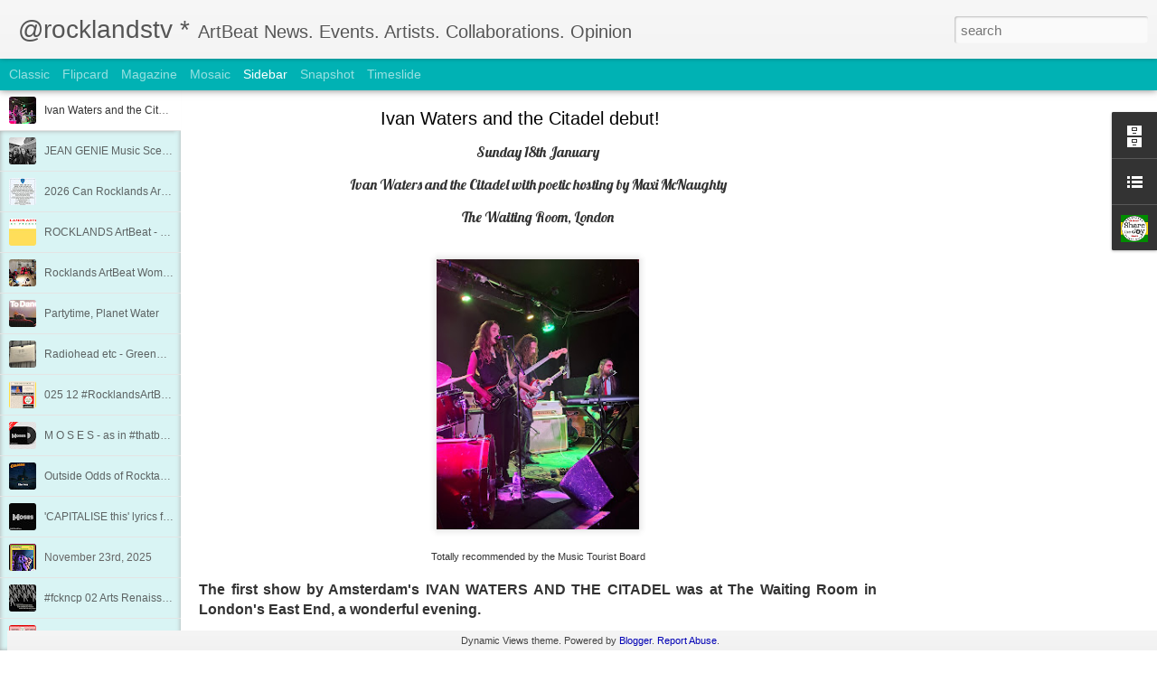

--- FILE ---
content_type: text/javascript; charset=UTF-8
request_url: https://artfulmtb.blogspot.com/?v=0&action=initial&widgetId=BlogArchive1&responseType=js&xssi_token=AOuZoY4C9DBa89nPl_yEyH0worV1kaknBg%3A1769036375711
body_size: 2734
content:
try {
_WidgetManager._HandleControllerResult('BlogArchive1', 'initial',{'url': 'https://artfulmtb.blogspot.com/search?updated-min\x3d1970-01-01T01:00:00%2B01:00\x26updated-max\x3d292278994-08-17T07:12:55Z\x26max-results\x3d50', 'name': 'All Posts', 'expclass': 'expanded', 'toggleId': 'ALL-0', 'post-count': 1234, 'data': [{'url': 'https://artfulmtb.blogspot.com/2026/', 'name': '2026', 'expclass': 'expanded', 'toggleId': 'YEARLY-1767225600000', 'post-count': 5, 'data': [{'url': 'https://artfulmtb.blogspot.com/2026/01/', 'name': 'January', 'expclass': 'expanded', 'toggleId': 'MONTHLY-1767225600000', 'post-count': 5, 'posts': [{'title': 'Ivan Waters and the Citadel debut!', 'url': 'https://artfulmtb.blogspot.com/2026/01/iwatc.html'}, {'title': 'JEAN GENIE Music Scene (50 Foot) Queenie, presents...', 'url': 'https://artfulmtb.blogspot.com/2026/01/JGMH.html'}, {'title': '2026 Can Rocklands ArtBeat Help You?', 'url': 'https://artfulmtb.blogspot.com/2022/01/2022.html'}, {'title': 'ROCKLANDS ArtBeat - Who What When Where Why?', 'url': 'https://artfulmtb.blogspot.com/2015/11/rocklands-who-what-when-where-why.html'}, {'title': 'Rocklands ArtBeat Womanual 2023 (work in progress)', 'url': 'https://artfulmtb.blogspot.com/2023/02/23.html'}]}]}, {'url': 'https://artfulmtb.blogspot.com/2025/', 'name': '2025', 'expclass': 'collapsed', 'toggleId': 'YEARLY-1735689600000', 'post-count': 80, 'data': [{'url': 'https://artfulmtb.blogspot.com/2025/12/', 'name': 'December', 'expclass': 'collapsed', 'toggleId': 'MONTHLY-1764547200000', 'post-count': 4}, {'url': 'https://artfulmtb.blogspot.com/2025/11/', 'name': 'November', 'expclass': 'collapsed', 'toggleId': 'MONTHLY-1761955200000', 'post-count': 12}, {'url': 'https://artfulmtb.blogspot.com/2025/10/', 'name': 'October', 'expclass': 'collapsed', 'toggleId': 'MONTHLY-1759273200000', 'post-count': 11}, {'url': 'https://artfulmtb.blogspot.com/2025/09/', 'name': 'September', 'expclass': 'collapsed', 'toggleId': 'MONTHLY-1756681200000', 'post-count': 4}, {'url': 'https://artfulmtb.blogspot.com/2025/08/', 'name': 'August', 'expclass': 'collapsed', 'toggleId': 'MONTHLY-1754002800000', 'post-count': 9}, {'url': 'https://artfulmtb.blogspot.com/2025/07/', 'name': 'July', 'expclass': 'collapsed', 'toggleId': 'MONTHLY-1751324400000', 'post-count': 8}, {'url': 'https://artfulmtb.blogspot.com/2025/06/', 'name': 'June', 'expclass': 'collapsed', 'toggleId': 'MONTHLY-1748732400000', 'post-count': 5}, {'url': 'https://artfulmtb.blogspot.com/2025/05/', 'name': 'May', 'expclass': 'collapsed', 'toggleId': 'MONTHLY-1746054000000', 'post-count': 6}, {'url': 'https://artfulmtb.blogspot.com/2025/04/', 'name': 'April', 'expclass': 'collapsed', 'toggleId': 'MONTHLY-1743462000000', 'post-count': 8}, {'url': 'https://artfulmtb.blogspot.com/2025/03/', 'name': 'March', 'expclass': 'collapsed', 'toggleId': 'MONTHLY-1740787200000', 'post-count': 2}, {'url': 'https://artfulmtb.blogspot.com/2025/02/', 'name': 'February', 'expclass': 'collapsed', 'toggleId': 'MONTHLY-1738368000000', 'post-count': 8}, {'url': 'https://artfulmtb.blogspot.com/2025/01/', 'name': 'January', 'expclass': 'collapsed', 'toggleId': 'MONTHLY-1735689600000', 'post-count': 3}]}, {'url': 'https://artfulmtb.blogspot.com/2024/', 'name': '2024', 'expclass': 'collapsed', 'toggleId': 'YEARLY-1704067200000', 'post-count': 69, 'data': [{'url': 'https://artfulmtb.blogspot.com/2024/12/', 'name': 'December', 'expclass': 'collapsed', 'toggleId': 'MONTHLY-1733011200000', 'post-count': 2}, {'url': 'https://artfulmtb.blogspot.com/2024/11/', 'name': 'November', 'expclass': 'collapsed', 'toggleId': 'MONTHLY-1730419200000', 'post-count': 5}, {'url': 'https://artfulmtb.blogspot.com/2024/10/', 'name': 'October', 'expclass': 'collapsed', 'toggleId': 'MONTHLY-1727737200000', 'post-count': 6}, {'url': 'https://artfulmtb.blogspot.com/2024/09/', 'name': 'September', 'expclass': 'collapsed', 'toggleId': 'MONTHLY-1725145200000', 'post-count': 6}, {'url': 'https://artfulmtb.blogspot.com/2024/08/', 'name': 'August', 'expclass': 'collapsed', 'toggleId': 'MONTHLY-1722466800000', 'post-count': 2}, {'url': 'https://artfulmtb.blogspot.com/2024/07/', 'name': 'July', 'expclass': 'collapsed', 'toggleId': 'MONTHLY-1719788400000', 'post-count': 8}, {'url': 'https://artfulmtb.blogspot.com/2024/06/', 'name': 'June', 'expclass': 'collapsed', 'toggleId': 'MONTHLY-1717196400000', 'post-count': 6}, {'url': 'https://artfulmtb.blogspot.com/2024/05/', 'name': 'May', 'expclass': 'collapsed', 'toggleId': 'MONTHLY-1714518000000', 'post-count': 7}, {'url': 'https://artfulmtb.blogspot.com/2024/04/', 'name': 'April', 'expclass': 'collapsed', 'toggleId': 'MONTHLY-1711926000000', 'post-count': 9}, {'url': 'https://artfulmtb.blogspot.com/2024/03/', 'name': 'March', 'expclass': 'collapsed', 'toggleId': 'MONTHLY-1709251200000', 'post-count': 7}, {'url': 'https://artfulmtb.blogspot.com/2024/02/', 'name': 'February', 'expclass': 'collapsed', 'toggleId': 'MONTHLY-1706745600000', 'post-count': 5}, {'url': 'https://artfulmtb.blogspot.com/2024/01/', 'name': 'January', 'expclass': 'collapsed', 'toggleId': 'MONTHLY-1704067200000', 'post-count': 6}]}, {'url': 'https://artfulmtb.blogspot.com/2023/', 'name': '2023', 'expclass': 'collapsed', 'toggleId': 'YEARLY-1672531200000', 'post-count': 71, 'data': [{'url': 'https://artfulmtb.blogspot.com/2023/12/', 'name': 'December', 'expclass': 'collapsed', 'toggleId': 'MONTHLY-1701388800000', 'post-count': 12}, {'url': 'https://artfulmtb.blogspot.com/2023/11/', 'name': 'November', 'expclass': 'collapsed', 'toggleId': 'MONTHLY-1698796800000', 'post-count': 8}, {'url': 'https://artfulmtb.blogspot.com/2023/10/', 'name': 'October', 'expclass': 'collapsed', 'toggleId': 'MONTHLY-1696114800000', 'post-count': 4}, {'url': 'https://artfulmtb.blogspot.com/2023/09/', 'name': 'September', 'expclass': 'collapsed', 'toggleId': 'MONTHLY-1693522800000', 'post-count': 5}, {'url': 'https://artfulmtb.blogspot.com/2023/08/', 'name': 'August', 'expclass': 'collapsed', 'toggleId': 'MONTHLY-1690844400000', 'post-count': 10}, {'url': 'https://artfulmtb.blogspot.com/2023/07/', 'name': 'July', 'expclass': 'collapsed', 'toggleId': 'MONTHLY-1688166000000', 'post-count': 3}, {'url': 'https://artfulmtb.blogspot.com/2023/06/', 'name': 'June', 'expclass': 'collapsed', 'toggleId': 'MONTHLY-1685574000000', 'post-count': 6}, {'url': 'https://artfulmtb.blogspot.com/2023/05/', 'name': 'May', 'expclass': 'collapsed', 'toggleId': 'MONTHLY-1682895600000', 'post-count': 4}, {'url': 'https://artfulmtb.blogspot.com/2023/04/', 'name': 'April', 'expclass': 'collapsed', 'toggleId': 'MONTHLY-1680303600000', 'post-count': 2}, {'url': 'https://artfulmtb.blogspot.com/2023/03/', 'name': 'March', 'expclass': 'collapsed', 'toggleId': 'MONTHLY-1677628800000', 'post-count': 3}, {'url': 'https://artfulmtb.blogspot.com/2023/02/', 'name': 'February', 'expclass': 'collapsed', 'toggleId': 'MONTHLY-1675209600000', 'post-count': 7}, {'url': 'https://artfulmtb.blogspot.com/2023/01/', 'name': 'January', 'expclass': 'collapsed', 'toggleId': 'MONTHLY-1672531200000', 'post-count': 7}]}, {'url': 'https://artfulmtb.blogspot.com/2022/', 'name': '2022', 'expclass': 'collapsed', 'toggleId': 'YEARLY-1640995200000', 'post-count': 56, 'data': [{'url': 'https://artfulmtb.blogspot.com/2022/12/', 'name': 'December', 'expclass': 'collapsed', 'toggleId': 'MONTHLY-1669852800000', 'post-count': 4}, {'url': 'https://artfulmtb.blogspot.com/2022/11/', 'name': 'November', 'expclass': 'collapsed', 'toggleId': 'MONTHLY-1667260800000', 'post-count': 3}, {'url': 'https://artfulmtb.blogspot.com/2022/10/', 'name': 'October', 'expclass': 'collapsed', 'toggleId': 'MONTHLY-1664578800000', 'post-count': 2}, {'url': 'https://artfulmtb.blogspot.com/2022/09/', 'name': 'September', 'expclass': 'collapsed', 'toggleId': 'MONTHLY-1661986800000', 'post-count': 5}, {'url': 'https://artfulmtb.blogspot.com/2022/08/', 'name': 'August', 'expclass': 'collapsed', 'toggleId': 'MONTHLY-1659308400000', 'post-count': 5}, {'url': 'https://artfulmtb.blogspot.com/2022/07/', 'name': 'July', 'expclass': 'collapsed', 'toggleId': 'MONTHLY-1656630000000', 'post-count': 8}, {'url': 'https://artfulmtb.blogspot.com/2022/06/', 'name': 'June', 'expclass': 'collapsed', 'toggleId': 'MONTHLY-1654038000000', 'post-count': 4}, {'url': 'https://artfulmtb.blogspot.com/2022/05/', 'name': 'May', 'expclass': 'collapsed', 'toggleId': 'MONTHLY-1651359600000', 'post-count': 5}, {'url': 'https://artfulmtb.blogspot.com/2022/04/', 'name': 'April', 'expclass': 'collapsed', 'toggleId': 'MONTHLY-1648767600000', 'post-count': 7}, {'url': 'https://artfulmtb.blogspot.com/2022/03/', 'name': 'March', 'expclass': 'collapsed', 'toggleId': 'MONTHLY-1646092800000', 'post-count': 6}, {'url': 'https://artfulmtb.blogspot.com/2022/02/', 'name': 'February', 'expclass': 'collapsed', 'toggleId': 'MONTHLY-1643673600000', 'post-count': 1}, {'url': 'https://artfulmtb.blogspot.com/2022/01/', 'name': 'January', 'expclass': 'collapsed', 'toggleId': 'MONTHLY-1640995200000', 'post-count': 6}]}, {'url': 'https://artfulmtb.blogspot.com/2021/', 'name': '2021', 'expclass': 'collapsed', 'toggleId': 'YEARLY-1609459200000', 'post-count': 59, 'data': [{'url': 'https://artfulmtb.blogspot.com/2021/12/', 'name': 'December', 'expclass': 'collapsed', 'toggleId': 'MONTHLY-1638316800000', 'post-count': 1}, {'url': 'https://artfulmtb.blogspot.com/2021/11/', 'name': 'November', 'expclass': 'collapsed', 'toggleId': 'MONTHLY-1635724800000', 'post-count': 6}, {'url': 'https://artfulmtb.blogspot.com/2021/10/', 'name': 'October', 'expclass': 'collapsed', 'toggleId': 'MONTHLY-1633042800000', 'post-count': 7}, {'url': 'https://artfulmtb.blogspot.com/2021/09/', 'name': 'September', 'expclass': 'collapsed', 'toggleId': 'MONTHLY-1630450800000', 'post-count': 7}, {'url': 'https://artfulmtb.blogspot.com/2021/08/', 'name': 'August', 'expclass': 'collapsed', 'toggleId': 'MONTHLY-1627772400000', 'post-count': 5}, {'url': 'https://artfulmtb.blogspot.com/2021/07/', 'name': 'July', 'expclass': 'collapsed', 'toggleId': 'MONTHLY-1625094000000', 'post-count': 7}, {'url': 'https://artfulmtb.blogspot.com/2021/06/', 'name': 'June', 'expclass': 'collapsed', 'toggleId': 'MONTHLY-1622502000000', 'post-count': 7}, {'url': 'https://artfulmtb.blogspot.com/2021/05/', 'name': 'May', 'expclass': 'collapsed', 'toggleId': 'MONTHLY-1619823600000', 'post-count': 3}, {'url': 'https://artfulmtb.blogspot.com/2021/04/', 'name': 'April', 'expclass': 'collapsed', 'toggleId': 'MONTHLY-1617231600000', 'post-count': 5}, {'url': 'https://artfulmtb.blogspot.com/2021/03/', 'name': 'March', 'expclass': 'collapsed', 'toggleId': 'MONTHLY-1614556800000', 'post-count': 8}, {'url': 'https://artfulmtb.blogspot.com/2021/02/', 'name': 'February', 'expclass': 'collapsed', 'toggleId': 'MONTHLY-1612137600000', 'post-count': 2}, {'url': 'https://artfulmtb.blogspot.com/2021/01/', 'name': 'January', 'expclass': 'collapsed', 'toggleId': 'MONTHLY-1609459200000', 'post-count': 1}]}, {'url': 'https://artfulmtb.blogspot.com/2020/', 'name': '2020', 'expclass': 'collapsed', 'toggleId': 'YEARLY-1577836800000', 'post-count': 98, 'data': [{'url': 'https://artfulmtb.blogspot.com/2020/12/', 'name': 'December', 'expclass': 'collapsed', 'toggleId': 'MONTHLY-1606780800000', 'post-count': 3}, {'url': 'https://artfulmtb.blogspot.com/2020/11/', 'name': 'November', 'expclass': 'collapsed', 'toggleId': 'MONTHLY-1604188800000', 'post-count': 4}, {'url': 'https://artfulmtb.blogspot.com/2020/10/', 'name': 'October', 'expclass': 'collapsed', 'toggleId': 'MONTHLY-1601506800000', 'post-count': 4}, {'url': 'https://artfulmtb.blogspot.com/2020/09/', 'name': 'September', 'expclass': 'collapsed', 'toggleId': 'MONTHLY-1598914800000', 'post-count': 4}, {'url': 'https://artfulmtb.blogspot.com/2020/08/', 'name': 'August', 'expclass': 'collapsed', 'toggleId': 'MONTHLY-1596236400000', 'post-count': 6}, {'url': 'https://artfulmtb.blogspot.com/2020/07/', 'name': 'July', 'expclass': 'collapsed', 'toggleId': 'MONTHLY-1593558000000', 'post-count': 5}, {'url': 'https://artfulmtb.blogspot.com/2020/06/', 'name': 'June', 'expclass': 'collapsed', 'toggleId': 'MONTHLY-1590966000000', 'post-count': 11}, {'url': 'https://artfulmtb.blogspot.com/2020/05/', 'name': 'May', 'expclass': 'collapsed', 'toggleId': 'MONTHLY-1588287600000', 'post-count': 10}, {'url': 'https://artfulmtb.blogspot.com/2020/04/', 'name': 'April', 'expclass': 'collapsed', 'toggleId': 'MONTHLY-1585695600000', 'post-count': 12}, {'url': 'https://artfulmtb.blogspot.com/2020/03/', 'name': 'March', 'expclass': 'collapsed', 'toggleId': 'MONTHLY-1583020800000', 'post-count': 12}, {'url': 'https://artfulmtb.blogspot.com/2020/02/', 'name': 'February', 'expclass': 'collapsed', 'toggleId': 'MONTHLY-1580515200000', 'post-count': 18}, {'url': 'https://artfulmtb.blogspot.com/2020/01/', 'name': 'January', 'expclass': 'collapsed', 'toggleId': 'MONTHLY-1577836800000', 'post-count': 9}]}, {'url': 'https://artfulmtb.blogspot.com/2019/', 'name': '2019', 'expclass': 'collapsed', 'toggleId': 'YEARLY-1546300800000', 'post-count': 107, 'data': [{'url': 'https://artfulmtb.blogspot.com/2019/12/', 'name': 'December', 'expclass': 'collapsed', 'toggleId': 'MONTHLY-1575158400000', 'post-count': 6}, {'url': 'https://artfulmtb.blogspot.com/2019/11/', 'name': 'November', 'expclass': 'collapsed', 'toggleId': 'MONTHLY-1572566400000', 'post-count': 8}, {'url': 'https://artfulmtb.blogspot.com/2019/10/', 'name': 'October', 'expclass': 'collapsed', 'toggleId': 'MONTHLY-1569884400000', 'post-count': 15}, {'url': 'https://artfulmtb.blogspot.com/2019/09/', 'name': 'September', 'expclass': 'collapsed', 'toggleId': 'MONTHLY-1567292400000', 'post-count': 8}, {'url': 'https://artfulmtb.blogspot.com/2019/08/', 'name': 'August', 'expclass': 'collapsed', 'toggleId': 'MONTHLY-1564614000000', 'post-count': 9}, {'url': 'https://artfulmtb.blogspot.com/2019/07/', 'name': 'July', 'expclass': 'collapsed', 'toggleId': 'MONTHLY-1561935600000', 'post-count': 9}, {'url': 'https://artfulmtb.blogspot.com/2019/06/', 'name': 'June', 'expclass': 'collapsed', 'toggleId': 'MONTHLY-1559343600000', 'post-count': 8}, {'url': 'https://artfulmtb.blogspot.com/2019/05/', 'name': 'May', 'expclass': 'collapsed', 'toggleId': 'MONTHLY-1556665200000', 'post-count': 4}, {'url': 'https://artfulmtb.blogspot.com/2019/04/', 'name': 'April', 'expclass': 'collapsed', 'toggleId': 'MONTHLY-1554073200000', 'post-count': 8}, {'url': 'https://artfulmtb.blogspot.com/2019/03/', 'name': 'March', 'expclass': 'collapsed', 'toggleId': 'MONTHLY-1551398400000', 'post-count': 14}, {'url': 'https://artfulmtb.blogspot.com/2019/02/', 'name': 'February', 'expclass': 'collapsed', 'toggleId': 'MONTHLY-1548979200000', 'post-count': 10}, {'url': 'https://artfulmtb.blogspot.com/2019/01/', 'name': 'January', 'expclass': 'collapsed', 'toggleId': 'MONTHLY-1546300800000', 'post-count': 8}]}, {'url': 'https://artfulmtb.blogspot.com/2018/', 'name': '2018', 'expclass': 'collapsed', 'toggleId': 'YEARLY-1514764800000', 'post-count': 102, 'data': [{'url': 'https://artfulmtb.blogspot.com/2018/12/', 'name': 'December', 'expclass': 'collapsed', 'toggleId': 'MONTHLY-1543622400000', 'post-count': 7}, {'url': 'https://artfulmtb.blogspot.com/2018/11/', 'name': 'November', 'expclass': 'collapsed', 'toggleId': 'MONTHLY-1541030400000', 'post-count': 12}, {'url': 'https://artfulmtb.blogspot.com/2018/10/', 'name': 'October', 'expclass': 'collapsed', 'toggleId': 'MONTHLY-1538348400000', 'post-count': 4}, {'url': 'https://artfulmtb.blogspot.com/2018/09/', 'name': 'September', 'expclass': 'collapsed', 'toggleId': 'MONTHLY-1535756400000', 'post-count': 11}, {'url': 'https://artfulmtb.blogspot.com/2018/08/', 'name': 'August', 'expclass': 'collapsed', 'toggleId': 'MONTHLY-1533078000000', 'post-count': 6}, {'url': 'https://artfulmtb.blogspot.com/2018/07/', 'name': 'July', 'expclass': 'collapsed', 'toggleId': 'MONTHLY-1530399600000', 'post-count': 10}, {'url': 'https://artfulmtb.blogspot.com/2018/06/', 'name': 'June', 'expclass': 'collapsed', 'toggleId': 'MONTHLY-1527807600000', 'post-count': 9}, {'url': 'https://artfulmtb.blogspot.com/2018/05/', 'name': 'May', 'expclass': 'collapsed', 'toggleId': 'MONTHLY-1525129200000', 'post-count': 4}, {'url': 'https://artfulmtb.blogspot.com/2018/04/', 'name': 'April', 'expclass': 'collapsed', 'toggleId': 'MONTHLY-1522537200000', 'post-count': 18}, {'url': 'https://artfulmtb.blogspot.com/2018/03/', 'name': 'March', 'expclass': 'collapsed', 'toggleId': 'MONTHLY-1519862400000', 'post-count': 11}, {'url': 'https://artfulmtb.blogspot.com/2018/02/', 'name': 'February', 'expclass': 'collapsed', 'toggleId': 'MONTHLY-1517443200000', 'post-count': 2}, {'url': 'https://artfulmtb.blogspot.com/2018/01/', 'name': 'January', 'expclass': 'collapsed', 'toggleId': 'MONTHLY-1514764800000', 'post-count': 8}]}, {'url': 'https://artfulmtb.blogspot.com/2017/', 'name': '2017', 'expclass': 'collapsed', 'toggleId': 'YEARLY-1483228800000', 'post-count': 78, 'data': [{'url': 'https://artfulmtb.blogspot.com/2017/12/', 'name': 'December', 'expclass': 'collapsed', 'toggleId': 'MONTHLY-1512086400000', 'post-count': 2}, {'url': 'https://artfulmtb.blogspot.com/2017/11/', 'name': 'November', 'expclass': 'collapsed', 'toggleId': 'MONTHLY-1509494400000', 'post-count': 3}, {'url': 'https://artfulmtb.blogspot.com/2017/10/', 'name': 'October', 'expclass': 'collapsed', 'toggleId': 'MONTHLY-1506812400000', 'post-count': 8}, {'url': 'https://artfulmtb.blogspot.com/2017/09/', 'name': 'September', 'expclass': 'collapsed', 'toggleId': 'MONTHLY-1504220400000', 'post-count': 13}, {'url': 'https://artfulmtb.blogspot.com/2017/08/', 'name': 'August', 'expclass': 'collapsed', 'toggleId': 'MONTHLY-1501542000000', 'post-count': 7}, {'url': 'https://artfulmtb.blogspot.com/2017/07/', 'name': 'July', 'expclass': 'collapsed', 'toggleId': 'MONTHLY-1498863600000', 'post-count': 6}, {'url': 'https://artfulmtb.blogspot.com/2017/06/', 'name': 'June', 'expclass': 'collapsed', 'toggleId': 'MONTHLY-1496271600000', 'post-count': 6}, {'url': 'https://artfulmtb.blogspot.com/2017/05/', 'name': 'May', 'expclass': 'collapsed', 'toggleId': 'MONTHLY-1493593200000', 'post-count': 5}, {'url': 'https://artfulmtb.blogspot.com/2017/04/', 'name': 'April', 'expclass': 'collapsed', 'toggleId': 'MONTHLY-1491001200000', 'post-count': 10}, {'url': 'https://artfulmtb.blogspot.com/2017/03/', 'name': 'March', 'expclass': 'collapsed', 'toggleId': 'MONTHLY-1488326400000', 'post-count': 10}, {'url': 'https://artfulmtb.blogspot.com/2017/02/', 'name': 'February', 'expclass': 'collapsed', 'toggleId': 'MONTHLY-1485907200000', 'post-count': 7}, {'url': 'https://artfulmtb.blogspot.com/2017/01/', 'name': 'January', 'expclass': 'collapsed', 'toggleId': 'MONTHLY-1483228800000', 'post-count': 1}]}, {'url': 'https://artfulmtb.blogspot.com/2016/', 'name': '2016', 'expclass': 'collapsed', 'toggleId': 'YEARLY-1451606400000', 'post-count': 38, 'data': [{'url': 'https://artfulmtb.blogspot.com/2016/12/', 'name': 'December', 'expclass': 'collapsed', 'toggleId': 'MONTHLY-1480550400000', 'post-count': 3}, {'url': 'https://artfulmtb.blogspot.com/2016/11/', 'name': 'November', 'expclass': 'collapsed', 'toggleId': 'MONTHLY-1477958400000', 'post-count': 3}, {'url': 'https://artfulmtb.blogspot.com/2016/10/', 'name': 'October', 'expclass': 'collapsed', 'toggleId': 'MONTHLY-1475276400000', 'post-count': 3}, {'url': 'https://artfulmtb.blogspot.com/2016/09/', 'name': 'September', 'expclass': 'collapsed', 'toggleId': 'MONTHLY-1472684400000', 'post-count': 3}, {'url': 'https://artfulmtb.blogspot.com/2016/08/', 'name': 'August', 'expclass': 'collapsed', 'toggleId': 'MONTHLY-1470006000000', 'post-count': 1}, {'url': 'https://artfulmtb.blogspot.com/2016/07/', 'name': 'July', 'expclass': 'collapsed', 'toggleId': 'MONTHLY-1467327600000', 'post-count': 5}, {'url': 'https://artfulmtb.blogspot.com/2016/06/', 'name': 'June', 'expclass': 'collapsed', 'toggleId': 'MONTHLY-1464735600000', 'post-count': 4}, {'url': 'https://artfulmtb.blogspot.com/2016/05/', 'name': 'May', 'expclass': 'collapsed', 'toggleId': 'MONTHLY-1462057200000', 'post-count': 3}, {'url': 'https://artfulmtb.blogspot.com/2016/04/', 'name': 'April', 'expclass': 'collapsed', 'toggleId': 'MONTHLY-1459465200000', 'post-count': 2}, {'url': 'https://artfulmtb.blogspot.com/2016/03/', 'name': 'March', 'expclass': 'collapsed', 'toggleId': 'MONTHLY-1456790400000', 'post-count': 1}, {'url': 'https://artfulmtb.blogspot.com/2016/02/', 'name': 'February', 'expclass': 'collapsed', 'toggleId': 'MONTHLY-1454284800000', 'post-count': 4}, {'url': 'https://artfulmtb.blogspot.com/2016/01/', 'name': 'January', 'expclass': 'collapsed', 'toggleId': 'MONTHLY-1451606400000', 'post-count': 6}]}, {'url': 'https://artfulmtb.blogspot.com/2015/', 'name': '2015', 'expclass': 'collapsed', 'toggleId': 'YEARLY-1420070400000', 'post-count': 75, 'data': [{'url': 'https://artfulmtb.blogspot.com/2015/12/', 'name': 'December', 'expclass': 'collapsed', 'toggleId': 'MONTHLY-1448928000000', 'post-count': 2}, {'url': 'https://artfulmtb.blogspot.com/2015/11/', 'name': 'November', 'expclass': 'collapsed', 'toggleId': 'MONTHLY-1446336000000', 'post-count': 5}, {'url': 'https://artfulmtb.blogspot.com/2015/10/', 'name': 'October', 'expclass': 'collapsed', 'toggleId': 'MONTHLY-1443654000000', 'post-count': 6}, {'url': 'https://artfulmtb.blogspot.com/2015/09/', 'name': 'September', 'expclass': 'collapsed', 'toggleId': 'MONTHLY-1441062000000', 'post-count': 2}, {'url': 'https://artfulmtb.blogspot.com/2015/08/', 'name': 'August', 'expclass': 'collapsed', 'toggleId': 'MONTHLY-1438383600000', 'post-count': 4}, {'url': 'https://artfulmtb.blogspot.com/2015/07/', 'name': 'July', 'expclass': 'collapsed', 'toggleId': 'MONTHLY-1435705200000', 'post-count': 7}, {'url': 'https://artfulmtb.blogspot.com/2015/06/', 'name': 'June', 'expclass': 'collapsed', 'toggleId': 'MONTHLY-1433113200000', 'post-count': 11}, {'url': 'https://artfulmtb.blogspot.com/2015/05/', 'name': 'May', 'expclass': 'collapsed', 'toggleId': 'MONTHLY-1430434800000', 'post-count': 7}, {'url': 'https://artfulmtb.blogspot.com/2015/04/', 'name': 'April', 'expclass': 'collapsed', 'toggleId': 'MONTHLY-1427842800000', 'post-count': 6}, {'url': 'https://artfulmtb.blogspot.com/2015/03/', 'name': 'March', 'expclass': 'collapsed', 'toggleId': 'MONTHLY-1425168000000', 'post-count': 5}, {'url': 'https://artfulmtb.blogspot.com/2015/02/', 'name': 'February', 'expclass': 'collapsed', 'toggleId': 'MONTHLY-1422748800000', 'post-count': 15}, {'url': 'https://artfulmtb.blogspot.com/2015/01/', 'name': 'January', 'expclass': 'collapsed', 'toggleId': 'MONTHLY-1420070400000', 'post-count': 5}]}, {'url': 'https://artfulmtb.blogspot.com/2014/', 'name': '2014', 'expclass': 'collapsed', 'toggleId': 'YEARLY-1388534400000', 'post-count': 76, 'data': [{'url': 'https://artfulmtb.blogspot.com/2014/12/', 'name': 'December', 'expclass': 'collapsed', 'toggleId': 'MONTHLY-1417392000000', 'post-count': 4}, {'url': 'https://artfulmtb.blogspot.com/2014/11/', 'name': 'November', 'expclass': 'collapsed', 'toggleId': 'MONTHLY-1414800000000', 'post-count': 13}, {'url': 'https://artfulmtb.blogspot.com/2014/10/', 'name': 'October', 'expclass': 'collapsed', 'toggleId': 'MONTHLY-1412118000000', 'post-count': 2}, {'url': 'https://artfulmtb.blogspot.com/2014/09/', 'name': 'September', 'expclass': 'collapsed', 'toggleId': 'MONTHLY-1409526000000', 'post-count': 1}, {'url': 'https://artfulmtb.blogspot.com/2014/08/', 'name': 'August', 'expclass': 'collapsed', 'toggleId': 'MONTHLY-1406847600000', 'post-count': 1}, {'url': 'https://artfulmtb.blogspot.com/2014/07/', 'name': 'July', 'expclass': 'collapsed', 'toggleId': 'MONTHLY-1404169200000', 'post-count': 5}, {'url': 'https://artfulmtb.blogspot.com/2014/06/', 'name': 'June', 'expclass': 'collapsed', 'toggleId': 'MONTHLY-1401577200000', 'post-count': 8}, {'url': 'https://artfulmtb.blogspot.com/2014/05/', 'name': 'May', 'expclass': 'collapsed', 'toggleId': 'MONTHLY-1398898800000', 'post-count': 13}, {'url': 'https://artfulmtb.blogspot.com/2014/04/', 'name': 'April', 'expclass': 'collapsed', 'toggleId': 'MONTHLY-1396306800000', 'post-count': 3}, {'url': 'https://artfulmtb.blogspot.com/2014/03/', 'name': 'March', 'expclass': 'collapsed', 'toggleId': 'MONTHLY-1393632000000', 'post-count': 8}, {'url': 'https://artfulmtb.blogspot.com/2014/02/', 'name': 'February', 'expclass': 'collapsed', 'toggleId': 'MONTHLY-1391212800000', 'post-count': 7}, {'url': 'https://artfulmtb.blogspot.com/2014/01/', 'name': 'January', 'expclass': 'collapsed', 'toggleId': 'MONTHLY-1388534400000', 'post-count': 11}]}, {'url': 'https://artfulmtb.blogspot.com/2013/', 'name': '2013', 'expclass': 'collapsed', 'toggleId': 'YEARLY-1356998400000', 'post-count': 79, 'data': [{'url': 'https://artfulmtb.blogspot.com/2013/12/', 'name': 'December', 'expclass': 'collapsed', 'toggleId': 'MONTHLY-1385856000000', 'post-count': 4}, {'url': 'https://artfulmtb.blogspot.com/2013/11/', 'name': 'November', 'expclass': 'collapsed', 'toggleId': 'MONTHLY-1383264000000', 'post-count': 4}, {'url': 'https://artfulmtb.blogspot.com/2013/10/', 'name': 'October', 'expclass': 'collapsed', 'toggleId': 'MONTHLY-1380582000000', 'post-count': 14}, {'url': 'https://artfulmtb.blogspot.com/2013/09/', 'name': 'September', 'expclass': 'collapsed', 'toggleId': 'MONTHLY-1377990000000', 'post-count': 13}, {'url': 'https://artfulmtb.blogspot.com/2013/08/', 'name': 'August', 'expclass': 'collapsed', 'toggleId': 'MONTHLY-1375311600000', 'post-count': 2}, {'url': 'https://artfulmtb.blogspot.com/2013/07/', 'name': 'July', 'expclass': 'collapsed', 'toggleId': 'MONTHLY-1372633200000', 'post-count': 6}, {'url': 'https://artfulmtb.blogspot.com/2013/06/', 'name': 'June', 'expclass': 'collapsed', 'toggleId': 'MONTHLY-1370041200000', 'post-count': 5}, {'url': 'https://artfulmtb.blogspot.com/2013/05/', 'name': 'May', 'expclass': 'collapsed', 'toggleId': 'MONTHLY-1367362800000', 'post-count': 7}, {'url': 'https://artfulmtb.blogspot.com/2013/04/', 'name': 'April', 'expclass': 'collapsed', 'toggleId': 'MONTHLY-1364770800000', 'post-count': 8}, {'url': 'https://artfulmtb.blogspot.com/2013/03/', 'name': 'March', 'expclass': 'collapsed', 'toggleId': 'MONTHLY-1362096000000', 'post-count': 7}, {'url': 'https://artfulmtb.blogspot.com/2013/02/', 'name': 'February', 'expclass': 'collapsed', 'toggleId': 'MONTHLY-1359676800000', 'post-count': 3}, {'url': 'https://artfulmtb.blogspot.com/2013/01/', 'name': 'January', 'expclass': 'collapsed', 'toggleId': 'MONTHLY-1356998400000', 'post-count': 6}]}, {'url': 'https://artfulmtb.blogspot.com/2012/', 'name': '2012', 'expclass': 'collapsed', 'toggleId': 'YEARLY-1325376000000', 'post-count': 79, 'data': [{'url': 'https://artfulmtb.blogspot.com/2012/12/', 'name': 'December', 'expclass': 'collapsed', 'toggleId': 'MONTHLY-1354320000000', 'post-count': 1}, {'url': 'https://artfulmtb.blogspot.com/2012/11/', 'name': 'November', 'expclass': 'collapsed', 'toggleId': 'MONTHLY-1351728000000', 'post-count': 7}, {'url': 'https://artfulmtb.blogspot.com/2012/10/', 'name': 'October', 'expclass': 'collapsed', 'toggleId': 'MONTHLY-1349046000000', 'post-count': 6}, {'url': 'https://artfulmtb.blogspot.com/2012/09/', 'name': 'September', 'expclass': 'collapsed', 'toggleId': 'MONTHLY-1346454000000', 'post-count': 8}, {'url': 'https://artfulmtb.blogspot.com/2012/08/', 'name': 'August', 'expclass': 'collapsed', 'toggleId': 'MONTHLY-1343775600000', 'post-count': 9}, {'url': 'https://artfulmtb.blogspot.com/2012/07/', 'name': 'July', 'expclass': 'collapsed', 'toggleId': 'MONTHLY-1341097200000', 'post-count': 9}, {'url': 'https://artfulmtb.blogspot.com/2012/06/', 'name': 'June', 'expclass': 'collapsed', 'toggleId': 'MONTHLY-1338505200000', 'post-count': 8}, {'url': 'https://artfulmtb.blogspot.com/2012/05/', 'name': 'May', 'expclass': 'collapsed', 'toggleId': 'MONTHLY-1335826800000', 'post-count': 8}, {'url': 'https://artfulmtb.blogspot.com/2012/04/', 'name': 'April', 'expclass': 'collapsed', 'toggleId': 'MONTHLY-1333234800000', 'post-count': 11}, {'url': 'https://artfulmtb.blogspot.com/2012/03/', 'name': 'March', 'expclass': 'collapsed', 'toggleId': 'MONTHLY-1330560000000', 'post-count': 4}, {'url': 'https://artfulmtb.blogspot.com/2012/02/', 'name': 'February', 'expclass': 'collapsed', 'toggleId': 'MONTHLY-1328054400000', 'post-count': 1}, {'url': 'https://artfulmtb.blogspot.com/2012/01/', 'name': 'January', 'expclass': 'collapsed', 'toggleId': 'MONTHLY-1325376000000', 'post-count': 7}]}, {'url': 'https://artfulmtb.blogspot.com/2011/', 'name': '2011', 'expclass': 'collapsed', 'toggleId': 'YEARLY-1293840000000', 'post-count': 60, 'data': [{'url': 'https://artfulmtb.blogspot.com/2011/12/', 'name': 'December', 'expclass': 'collapsed', 'toggleId': 'MONTHLY-1322697600000', 'post-count': 3}, {'url': 'https://artfulmtb.blogspot.com/2011/11/', 'name': 'November', 'expclass': 'collapsed', 'toggleId': 'MONTHLY-1320105600000', 'post-count': 7}, {'url': 'https://artfulmtb.blogspot.com/2011/09/', 'name': 'September', 'expclass': 'collapsed', 'toggleId': 'MONTHLY-1314831600000', 'post-count': 6}, {'url': 'https://artfulmtb.blogspot.com/2011/08/', 'name': 'August', 'expclass': 'collapsed', 'toggleId': 'MONTHLY-1312153200000', 'post-count': 1}, {'url': 'https://artfulmtb.blogspot.com/2011/07/', 'name': 'July', 'expclass': 'collapsed', 'toggleId': 'MONTHLY-1309474800000', 'post-count': 4}, {'url': 'https://artfulmtb.blogspot.com/2011/06/', 'name': 'June', 'expclass': 'collapsed', 'toggleId': 'MONTHLY-1306882800000', 'post-count': 4}, {'url': 'https://artfulmtb.blogspot.com/2011/05/', 'name': 'May', 'expclass': 'collapsed', 'toggleId': 'MONTHLY-1304204400000', 'post-count': 8}, {'url': 'https://artfulmtb.blogspot.com/2011/04/', 'name': 'April', 'expclass': 'collapsed', 'toggleId': 'MONTHLY-1301612400000', 'post-count': 7}, {'url': 'https://artfulmtb.blogspot.com/2011/03/', 'name': 'March', 'expclass': 'collapsed', 'toggleId': 'MONTHLY-1298937600000', 'post-count': 7}, {'url': 'https://artfulmtb.blogspot.com/2011/02/', 'name': 'February', 'expclass': 'collapsed', 'toggleId': 'MONTHLY-1296518400000', 'post-count': 9}, {'url': 'https://artfulmtb.blogspot.com/2011/01/', 'name': 'January', 'expclass': 'collapsed', 'toggleId': 'MONTHLY-1293840000000', 'post-count': 4}]}, {'url': 'https://artfulmtb.blogspot.com/2010/', 'name': '2010', 'expclass': 'collapsed', 'toggleId': 'YEARLY-1262304000000', 'post-count': 99, 'data': [{'url': 'https://artfulmtb.blogspot.com/2010/12/', 'name': 'December', 'expclass': 'collapsed', 'toggleId': 'MONTHLY-1291161600000', 'post-count': 6}, {'url': 'https://artfulmtb.blogspot.com/2010/11/', 'name': 'November', 'expclass': 'collapsed', 'toggleId': 'MONTHLY-1288569600000', 'post-count': 9}, {'url': 'https://artfulmtb.blogspot.com/2010/10/', 'name': 'October', 'expclass': 'collapsed', 'toggleId': 'MONTHLY-1285887600000', 'post-count': 4}, {'url': 'https://artfulmtb.blogspot.com/2010/09/', 'name': 'September', 'expclass': 'collapsed', 'toggleId': 'MONTHLY-1283295600000', 'post-count': 7}, {'url': 'https://artfulmtb.blogspot.com/2010/08/', 'name': 'August', 'expclass': 'collapsed', 'toggleId': 'MONTHLY-1280617200000', 'post-count': 2}, {'url': 'https://artfulmtb.blogspot.com/2010/07/', 'name': 'July', 'expclass': 'collapsed', 'toggleId': 'MONTHLY-1277938800000', 'post-count': 4}, {'url': 'https://artfulmtb.blogspot.com/2010/06/', 'name': 'June', 'expclass': 'collapsed', 'toggleId': 'MONTHLY-1275346800000', 'post-count': 5}, {'url': 'https://artfulmtb.blogspot.com/2010/05/', 'name': 'May', 'expclass': 'collapsed', 'toggleId': 'MONTHLY-1272668400000', 'post-count': 7}, {'url': 'https://artfulmtb.blogspot.com/2010/04/', 'name': 'April', 'expclass': 'collapsed', 'toggleId': 'MONTHLY-1270076400000', 'post-count': 9}, {'url': 'https://artfulmtb.blogspot.com/2010/03/', 'name': 'March', 'expclass': 'collapsed', 'toggleId': 'MONTHLY-1267401600000', 'post-count': 17}, {'url': 'https://artfulmtb.blogspot.com/2010/02/', 'name': 'February', 'expclass': 'collapsed', 'toggleId': 'MONTHLY-1264982400000', 'post-count': 13}, {'url': 'https://artfulmtb.blogspot.com/2010/01/', 'name': 'January', 'expclass': 'collapsed', 'toggleId': 'MONTHLY-1262304000000', 'post-count': 16}]}, {'url': 'https://artfulmtb.blogspot.com/2009/', 'name': '2009', 'expclass': 'collapsed', 'toggleId': 'YEARLY-1230768000000', 'post-count': 3, 'data': [{'url': 'https://artfulmtb.blogspot.com/2009/12/', 'name': 'December', 'expclass': 'collapsed', 'toggleId': 'MONTHLY-1259625600000', 'post-count': 3}]}], 'toggleopen': 'MONTHLY-1767225600000', 'style': 'HIERARCHY', 'title': 'Blog Archive'});
} catch (e) {
  if (typeof log != 'undefined') {
    log('HandleControllerResult failed: ' + e);
  }
}
